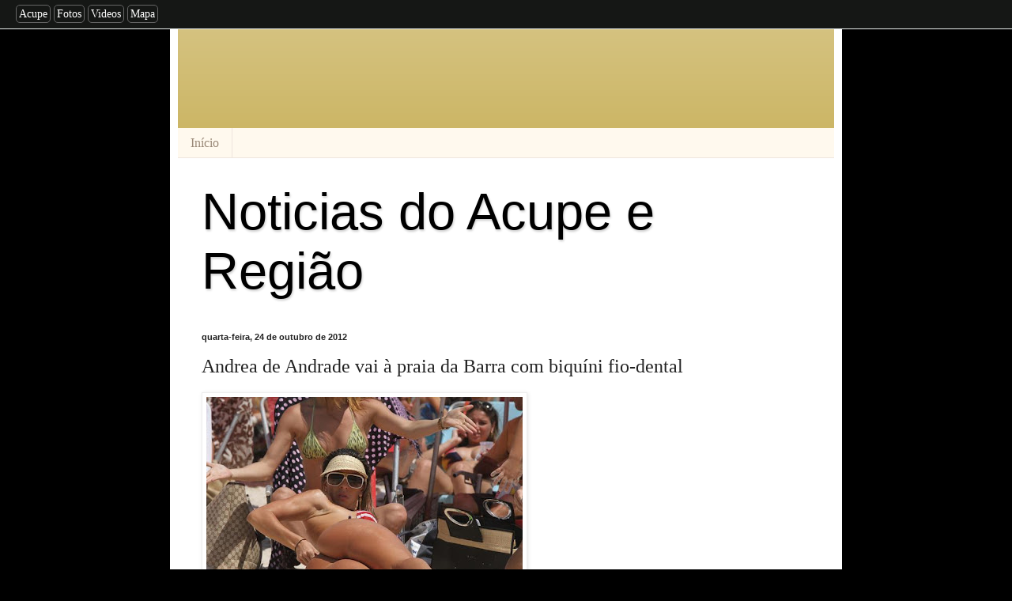

--- FILE ---
content_type: text/html; charset=UTF-8
request_url: http://www.jornal.obomdoacupe.com/2012/10/andrea-de-andrade-vai-praia-da-barra.html
body_size: 9506
content:
<!DOCTYPE html>
<html class='v2' dir='ltr' xmlns='http://www.w3.org/1999/xhtml' xmlns:b='http://www.google.com/2005/gml/b' xmlns:data='http://www.google.com/2005/gml/data' xmlns:expr='http://www.google.com/2005/gml/expr'>
<head>
<link href='https://www.blogger.com/static/v1/widgets/4128112664-css_bundle_v2.css' rel='stylesheet' type='text/css'/>
<meta content='IE=EmulateIE7' http-equiv='X-UA-Compatible'/>
<meta content='width=1100' name='viewport'/>
<meta content='text/html; charset=UTF-8' http-equiv='Content-Type'/>
<meta content='blogger' name='generator'/>
<link href='http://www.jornal.obomdoacupe.com/favicon.ico' rel='icon' type='image/x-icon'/>
<link href='http://www.jornal.obomdoacupe.com/2012/10/andrea-de-andrade-vai-praia-da-barra.html' rel='canonical'/>
<link rel="alternate" type="application/atom+xml" title="Noticias do Acupe e Região - Atom" href="http://www.jornal.obomdoacupe.com/feeds/posts/default" />
<link rel="alternate" type="application/rss+xml" title="Noticias do Acupe e Região - RSS" href="http://www.jornal.obomdoacupe.com/feeds/posts/default?alt=rss" />
<link rel="service.post" type="application/atom+xml" title="Noticias do Acupe e Região - Atom" href="https://www.blogger.com/feeds/3230257986433966492/posts/default" />

<link rel="alternate" type="application/atom+xml" title="Noticias do Acupe e Região - Atom" href="http://www.jornal.obomdoacupe.com/feeds/5902230345316853413/comments/default" />
<!--Can't find substitution for tag [blog.ieCssRetrofitLinks]-->
<link href='https://blogger.googleusercontent.com/img/b/R29vZ2xl/AVvXsEjq9vbVB0fT-NZb18jHZqM8me8SaojWlLCFaCkaWl_Xr-g-gibgFta2x1n8MbojFDcWED_EP-ih5S9d4-OmbE2e5Pm8SpeEN_4_rcw7MIRQFP6k3GG5PCcGHYgc5BEGxWjwHK9aEw6u7V0/s400/000.jpg' rel='image_src'/>
<meta content='http://www.jornal.obomdoacupe.com/2012/10/andrea-de-andrade-vai-praia-da-barra.html' property='og:url'/>
<meta content='Andrea de Andrade vai à praia da Barra com biquíni fio-dental' property='og:title'/>
<meta content='Noticiais do Acupe de Santo Amaro da Purificação e Região, noticiario jornalistico, de referência da região.' property='og:description'/>
<meta content='https://blogger.googleusercontent.com/img/b/R29vZ2xl/AVvXsEjq9vbVB0fT-NZb18jHZqM8me8SaojWlLCFaCkaWl_Xr-g-gibgFta2x1n8MbojFDcWED_EP-ih5S9d4-OmbE2e5Pm8SpeEN_4_rcw7MIRQFP6k3GG5PCcGHYgc5BEGxWjwHK9aEw6u7V0/w1200-h630-p-k-no-nu/000.jpg' property='og:image'/>
<title>Noticias do Acupe e Região: Andrea de Andrade vai à praia da Barra com biquíni fio-dental</title>
<style id='page-skin-1' type='text/css'><!--
/*
-----------------------------------------------
Blogger Template Style
Name:     Simple
Designer: Blogger
URL:      www.blogger.com
----------------------------------------------- */
/* Content
----------------------------------------------- */
body {
font: normal normal 14px Georgia, Utopia, 'Palatino Linotype', Palatino, serif;
color: #222222;
background: #000000 none no-repeat scroll center center;
padding: 0 40px 40px 40px;
}
html body .region-inner {
min-width: 0;
max-width: 100%;
width: auto;
}
h2 {
font-size: 22px;
}
a:link {
text-decoration:none;
color: #0000ff;
}
a:visited {
text-decoration:none;
color: #9900ff;
}
a:hover {
text-decoration:underline;
color: #320099;
}
.body-fauxcolumn-outer .fauxcolumn-inner {
background: transparent none repeat scroll top left;
_background-image: none;
}
.body-fauxcolumn-outer .cap-top {
position: absolute;
z-index: 1;
height: 400px;
width: 100%;
}
.body-fauxcolumn-outer .cap-top .cap-left {
width: 100%;
background: transparent none repeat-x scroll top left;
_background-image: none;
}
.content-outer {
-moz-box-shadow: 0 0 40px rgba(0, 0, 0, .15);
-webkit-box-shadow: 0 0 5px rgba(0, 0, 0, .15);
-goog-ms-box-shadow: 0 0 10px #333333;
box-shadow: 0 0 40px rgba(0, 0, 0, .15);
margin-bottom: 1px;
}
.content-inner {
padding: 10px 10px;
}
.content-inner {
background-color: #ffffff;
}
/* Header
----------------------------------------------- */
.header-outer {
background: #ccb666 url(http://www.blogblog.com/1kt/simple/gradients_light.png) repeat-x scroll 0 -400px;
_background-image: none;
}
.Header h1 {
font: normal normal 65px Impact, sans-serif;
color: #000000;
text-shadow: 1px 2px 3px rgba(0, 0, 0, .2);
}
.Header h1 a {
color: #000000;
}
.Header .description {
font-size: 140%;
color: #ffffff;
}
.header-inner .Header .titlewrapper {
padding: 22px 30px;
}
.header-inner .Header .descriptionwrapper {
padding: 0 30px;
}
/* Tabs
----------------------------------------------- */
.tabs-inner .section:first-child {
border-top: 0 solid #eee5dd;
}
.tabs-inner .section:first-child ul {
margin-top: -0;
border-top: 0 solid #eee5dd;
border-left: 0 solid #eee5dd;
border-right: 0 solid #eee5dd;
}
.tabs-inner .widget ul {
background: #fff9ee none repeat-x scroll 0 -800px;
_background-image: none;
border-bottom: 1px solid #eee5dd;
margin-top: 0;
margin-left: -30px;
margin-right: -30px;
}
.tabs-inner .widget li a {
display: inline-block;
padding: .6em 1em;
font: normal normal 16px Georgia, Utopia, 'Palatino Linotype', Palatino, serif;
color: #998877;
border-left: 1px solid #ffffff;
border-right: 1px solid #eee5dd;
}
.tabs-inner .widget li:first-child a {
border-left: none;
}
.tabs-inner .widget li.selected a, .tabs-inner .widget li a:hover {
color: #000000;
background-color: #fff9ee;
text-decoration: none;
}
/* Columns
----------------------------------------------- */
.main-outer {
border-top: 0 solid #eee5dd;
}
.fauxcolumn-left-outer .fauxcolumn-inner {
border-right: 1px solid #eee5dd;
}
.fauxcolumn-right-outer .fauxcolumn-inner {
border-left: 1px solid #eee5dd;
}
/* Headings
----------------------------------------------- */
div.widget > h2,
div.widget h2.title {
margin: 0 0 1em 0;
font: normal bold 12px Georgia, Utopia, 'Palatino Linotype', Palatino, serif;
color: #000000;
}
/* Widgets
----------------------------------------------- */
.widget .zippy {
color: #999999;
text-shadow: 2px 2px 1px rgba(0, 0, 0, .1);
}
.widget .popular-posts ul {
list-style: none;
}
/* Posts
----------------------------------------------- */
h2.date-header {
font: normal bold 11px Arial, Tahoma, Helvetica, FreeSans, sans-serif;
}
.date-header span {
background-color: transparent;
color: #222222;
padding: inherit;
letter-spacing: inherit;
margin: inherit;
}
.main-inner {
padding-top: 30px;
padding-bottom: 30px;
}
.main-inner .column-center-inner {
padding: 0 15px;
}
.main-inner .column-center-inner .section {
margin: 0 15px;
}
.post {
margin: 0 0 25px 0;
}
h3.post-title, .comments h4 {
font: normal normal 24px Georgia, Utopia, 'Palatino Linotype', Palatino, serif;
margin: .75em 0 0;
}
.post-body {
font-size: 110%;
line-height: 1.4;
position: relative;
}
.post-body img, .post-body .tr-caption-container, .Profile img, .Image img,
.BlogList .item-thumbnail img {
padding: 2px;
background: #ffffff;
border: 1px solid #eeeeee;
-moz-box-shadow: 1px 1px 5px rgba(0, 0, 0, .1);
-webkit-box-shadow: 1px 1px 5px rgba(0, 0, 0, .1);
box-shadow: 1px 1px 5px rgba(0, 0, 0, .1);
}
.post-body img, .post-body .tr-caption-container {
padding: 5px;
}
.post-body .tr-caption-container {
color: #222222;
}
.post-body .tr-caption-container img {
padding: 0;
background: transparent;
border: none;
-moz-box-shadow: 0 0 0 rgba(0, 0, 0, .1);
-webkit-box-shadow: 0 0 0 rgba(0, 0, 0, .1);
box-shadow: 0 0 0 rgba(0, 0, 0, .1);
}
.post-header {
margin: 0 0 1.5em;
line-height: 1.6;
font-size: 90%;
}
.post-footer {
margin: 20px -2px 0;
padding: 5px 10px;
color: #666555;
background-color: #eee9dd;
border-bottom: 1px solid #eeeeee;
line-height: 1.6;
font-size: 90%;
}
#comments .comment-author {
padding-top: 1.5em;
border-top: 1px solid #eee5dd;
background-position: 0 1.5em;
}
#comments .comment-author:first-child {
padding-top: 0;
border-top: none;
}
.avatar-image-container {
margin: .2em 0 0;
}
#comments .avatar-image-container img {
border: 1px solid #eeeeee;
}
/* Comments
----------------------------------------------- */
.comments .comments-content .icon.blog-author {
background-repeat: no-repeat;
background-image: url([data-uri]);
}
.comments .comments-content .loadmore a {
border-top: 1px solid #999999;
border-bottom: 1px solid #999999;
}
.comments .comment-thread.inline-thread {
background-color: #eee9dd;
}
.comments .continue {
border-top: 2px solid #999999;
}
/* Accents
---------------------------------------------- */
.section-columns td.columns-cell {
border-left: 1px solid #eee5dd;
}
.blog-pager {
background: transparent none no-repeat scroll top center;
}
.blog-pager-older-link, .home-link,
.blog-pager-newer-link {
background-color: #ffffff;
padding: 5px;
}
.footer-outer {
border-top: 0 dashed #bbbbbb;
}
/* Mobile
----------------------------------------------- */
body.mobile  {
background-size: auto;
}
.mobile .body-fauxcolumn-outer {
background: transparent none repeat scroll top left;
}
.mobile .body-fauxcolumn-outer .cap-top {
background-size: 100% auto;
}
.mobile .content-outer {
-webkit-box-shadow: 0 0 3px rgba(0, 0, 0, .15);
box-shadow: 0 0 3px rgba(0, 0, 0, .15);
}
.mobile .tabs-inner .widget ul {
margin-left: 0;
margin-right: 0;
}
.mobile .post {
margin: 0;
}
.mobile .main-inner .column-center-inner .section {
margin: 0;
}
.mobile .date-header span {
padding: 0.1em 10px;
margin: 0 -10px;
}
.mobile h3.post-title {
margin: 0;
}
.mobile .blog-pager {
background: transparent none no-repeat scroll top center;
}
.mobile .footer-outer {
border-top: none;
}
.mobile .main-inner, .mobile .footer-inner {
background-color: #ffffff;
}
.mobile-index-contents {
color: #222222;
}
.mobile-link-button {
background-color: #0000ff;
}
.mobile-link-button a:link, .mobile-link-button a:visited {
color: #ffffff;
}
.mobile .tabs-inner .section:first-child {
border-top: none;
}
.mobile .tabs-inner .PageList .widget-content {
background-color: #fff9ee;
color: #000000;
border-top: 1px solid #eee5dd;
border-bottom: 1px solid #eee5dd;
}
.mobile .tabs-inner .PageList .widget-content .pagelist-arrow {
border-left: 1px solid #eee5dd;
}
#menuopacity {
border-bottom:1px solid #ECF1EF; /*--Edite borda--*/
background:#151715; /*--Edite cor de fundo--*/
padding:10px 20px;
position:fixed;
top:0;
left:0;
z-index:2000;
width:100%;
}
#menuopacity a:link {
color:#fff;  /*--Edite cor--*/
padding:3px 3px 3px 3px;
border:1px solid #666; /*--Edite borda--*/
-moz-border-radius: 5px;
-webkit-border-radius: 5px;
border-radius: 5px;
}
/* - Esconder a navbar do Blogger - */
.navbar {
display:none;
}
.status-msg-wrap{display: none;}
#navbar-iframe { height:0px; visibility:hidden; display:none }
.feed-links {
height:0px;
visibility:hidden;
display:none
}
--></style>
<style id='template-skin-1' type='text/css'><!--
body {
min-width: 850px;
}
.content-outer, .content-fauxcolumn-outer, .region-inner {
min-width: 850px;
max-width: 850px;
_width: 850px;
}
.main-inner .columns {
padding-left: 0px;
padding-right: 0px;
}
.main-inner .fauxcolumn-center-outer {
left: 0px;
right: 0px;
/* IE6 does not respect left and right together */
_width: expression(this.parentNode.offsetWidth -
parseInt("0px") -
parseInt("0px") + 'px');
}
.main-inner .fauxcolumn-left-outer {
width: 0px;
}
.main-inner .fauxcolumn-right-outer {
width: 0px;
}
.main-inner .column-left-outer {
width: 0px;
right: 100%;
margin-left: -0px;
}
.main-inner .column-right-outer {
width: 0px;
margin-right: -0px;
}
#layout {
min-width: 0;
}
#layout .content-outer {
min-width: 0;
width: 800px;
}
#layout .region-inner {
min-width: 0;
width: auto;
}
--></style>
<link href='https://www.blogger.com/dyn-css/authorization.css?targetBlogID=3230257986433966492&amp;zx=14833cdb-9c7e-40bf-9ab1-3f9c835f5f16' media='none' onload='if(media!=&#39;all&#39;)media=&#39;all&#39;' rel='stylesheet'/><noscript><link href='https://www.blogger.com/dyn-css/authorization.css?targetBlogID=3230257986433966492&amp;zx=14833cdb-9c7e-40bf-9ab1-3f9c835f5f16' rel='stylesheet'/></noscript>
<meta name='google-adsense-platform-account' content='ca-host-pub-1556223355139109'/>
<meta name='google-adsense-platform-domain' content='blogspot.com'/>

<!-- data-ad-client=ca-pub-0130230982948078 -->

</head>
<body class='loading variant-literate'>
<div class='navbar section' id='navbar'><div class='widget Navbar' data-version='1' id='Navbar1'><script type="text/javascript">
    function setAttributeOnload(object, attribute, val) {
      if(window.addEventListener) {
        window.addEventListener('load',
          function(){ object[attribute] = val; }, false);
      } else {
        window.attachEvent('onload', function(){ object[attribute] = val; });
      }
    }
  </script>
<div id="navbar-iframe-container"></div>
<script type="text/javascript" src="https://apis.google.com/js/platform.js"></script>
<script type="text/javascript">
      gapi.load("gapi.iframes:gapi.iframes.style.bubble", function() {
        if (gapi.iframes && gapi.iframes.getContext) {
          gapi.iframes.getContext().openChild({
              url: 'https://www.blogger.com/navbar/3230257986433966492?po\x3d5902230345316853413\x26origin\x3dhttp://www.jornal.obomdoacupe.com',
              where: document.getElementById("navbar-iframe-container"),
              id: "navbar-iframe"
          });
        }
      });
    </script><script type="text/javascript">
(function() {
var script = document.createElement('script');
script.type = 'text/javascript';
script.src = '//pagead2.googlesyndication.com/pagead/js/google_top_exp.js';
var head = document.getElementsByTagName('head')[0];
if (head) {
head.appendChild(script);
}})();
</script>
</div></div>
<div class='body-fauxcolumns'>
<div class='fauxcolumn-outer body-fauxcolumn-outer'>
<div class='cap-top'>
<div class='cap-left'></div>
<div class='cap-right'></div>
</div>
<div class='fauxborder-left'>
<div class='fauxborder-right'></div>
<div class='fauxcolumn-inner'>
</div>
</div>
<div class='cap-bottom'>
<div class='cap-left'></div>
<div class='cap-right'></div>
</div>
</div>
</div>
<div class='content'>
<div class='content-fauxcolumns'>
<div class='fauxcolumn-outer content-fauxcolumn-outer'>
<div class='cap-top'>
<div class='cap-left'></div>
<div class='cap-right'></div>
</div>
<div class='fauxborder-left'>
<div class='fauxborder-right'></div>
<div class='fauxcolumn-inner'>
</div>
</div>
<div class='cap-bottom'>
<div class='cap-left'></div>
<div class='cap-right'></div>
</div>
</div>
</div>
<div class='content-outer'>
<div class='content-cap-top cap-top'>
<div class='cap-left'></div>
<div class='cap-right'></div>
</div>
<div class='fauxborder-left content-fauxborder-left'>
<div class='fauxborder-right content-fauxborder-right'></div>
<div class='content-inner'>
<div id='menuopacity'>
<a href='http://www.obomdoacupe.com/2011/01/acupe-acupe-e-uma-comunidade-quilombola.html'>Acupe</a>
<a href='http://www.obomdoacupe.com/search/label/Fotos?max-results=3'>Fotos</a>
<a href='http://www.obomdoacupe.com/search/label/Videos?max-results=3'>Videos</a>
<a href='http://www.obomdoacupe.com/2010/01/mapa-do-acupe.html'>Mapa</a></div>
<header>
<div class='header-outer'>
<div class='header-cap-top cap-top'>
<div class='cap-left'></div>
<div class='cap-right'></div>
</div>
<div class='fauxborder-left header-fauxborder-left'>
<div class='fauxborder-right header-fauxborder-right'></div>
<div class='region-inner header-inner'>
<div class='header section' id='header'><div class='widget HTML' data-version='1' id='HTML2'>
<div class='widget-content'>
<br/><br/>
<center>
<script type="text/javascript"><!--
google_ad_client = "ca-pub-0130230982948078";
google_ad_host = "pub-1556223355139109";
/* Cabeçalho */
google_ad_slot = "8438684249";
google_ad_width = 728;
google_ad_height = 90;
//-->
</script>
<script type="text/javascript"
src="http://pagead2.googlesyndication.com/pagead/show_ads.js">
</script>
</center>
<br/>
</div>
<div class='clear'></div>
</div></div>
</div>
</div>
<div class='header-cap-bottom cap-bottom'>
<div class='cap-left'></div>
<div class='cap-right'></div>
</div>
</div>
</header>
<div class='tabs-outer'>
<div class='tabs-cap-top cap-top'>
<div class='cap-left'></div>
<div class='cap-right'></div>
</div>
<div class='fauxborder-left tabs-fauxborder-left'>
<div class='fauxborder-right tabs-fauxborder-right'></div>
<div class='region-inner tabs-inner'>
<div class='tabs section' id='crosscol'><div class='widget PageList' data-version='1' id='PageList1'>
<h2>Menu:</h2>
<div class='widget-content'>
<ul>
<li>
<a href='http://www.jornal.obomdoacupe.com/'>Início</a>
</li>
</ul>
<div class='clear'></div>
</div>
</div></div>
<div class='tabs section' id='crosscol-overflow'><div class='widget Header' data-version='1' id='Header1'>
<div id='header-inner'>
<div class='titlewrapper'>
<h1 class='title'>
<a href='http://www.jornal.obomdoacupe.com/'>
Noticias do Acupe e Região
</a>
</h1>
</div>
<div class='descriptionwrapper'>
<p class='description'><span>
</span></p>
</div>
</div>
</div></div>
</div>
</div>
<div class='tabs-cap-bottom cap-bottom'>
<div class='cap-left'></div>
<div class='cap-right'></div>
</div>
</div>
<div class='main-outer'>
<div class='main-cap-top cap-top'>
<div class='cap-left'></div>
<div class='cap-right'></div>
</div>
<div class='fauxborder-left main-fauxborder-left'>
<div class='fauxborder-right main-fauxborder-right'></div>
<div class='region-inner main-inner'>
<div class='columns fauxcolumns'>
<div class='fauxcolumn-outer fauxcolumn-center-outer'>
<div class='cap-top'>
<div class='cap-left'></div>
<div class='cap-right'></div>
</div>
<div class='fauxborder-left'>
<div class='fauxborder-right'></div>
<div class='fauxcolumn-inner'>
</div>
</div>
<div class='cap-bottom'>
<div class='cap-left'></div>
<div class='cap-right'></div>
</div>
</div>
<div class='fauxcolumn-outer fauxcolumn-left-outer'>
<div class='cap-top'>
<div class='cap-left'></div>
<div class='cap-right'></div>
</div>
<div class='fauxborder-left'>
<div class='fauxborder-right'></div>
<div class='fauxcolumn-inner'>
</div>
</div>
<div class='cap-bottom'>
<div class='cap-left'></div>
<div class='cap-right'></div>
</div>
</div>
<div class='fauxcolumn-outer fauxcolumn-right-outer'>
<div class='cap-top'>
<div class='cap-left'></div>
<div class='cap-right'></div>
</div>
<div class='fauxborder-left'>
<div class='fauxborder-right'></div>
<div class='fauxcolumn-inner'>
</div>
</div>
<div class='cap-bottom'>
<div class='cap-left'></div>
<div class='cap-right'></div>
</div>
</div>
<!-- corrects IE6 width calculation -->
<div class='columns-inner'>
<div class='column-center-outer'>
<div class='column-center-inner'>
<div class='main section' id='main'><div class='widget Blog' data-version='1' id='Blog1'>
<div class='blog-posts hfeed'>

          <div class="date-outer">
        
<h2 class='date-header'><span>quarta-feira, 24 de outubro de 2012</span></h2>

          <div class="date-posts">
        
<div class='post-outer'>
<div class='post hentry'>
<a name='5902230345316853413'></a>
<h3 class='post-title entry-title'>
Andrea de Andrade vai à praia da Barra com biquíni fio-dental
</h3>
<div class='post-header'>
<div class='post-header-line-1'><span class='post-author vcard'>
</span>
</div>
</div>
<div class='post-body entry-content' id='post-body-5902230345316853413'>
<p style='display: inline; float: right; margin-left: 5px'>
<script type="text/javascript"><!--
google_ad_client = "ca-pub-0130230982948078";
/* 300x250 Jornal Acupe */
google_ad_slot = "8506939693";
google_ad_width = 300;
google_ad_height = 250;
//-->
</script>
<script type="text/javascript"
src="http://pagead2.googlesyndication.com/pagead/show_ads.js">
</script>
</p>
<div xmlns='http://www.w3.org/1999/xhtml'><img alt="Santo Amaro BA" src="https://blogger.googleusercontent.com/img/b/R29vZ2xl/AVvXsEjq9vbVB0fT-NZb18jHZqM8me8SaojWlLCFaCkaWl_Xr-g-gibgFta2x1n8MbojFDcWED_EP-ih5S9d4-OmbE2e5Pm8SpeEN_4_rcw7MIRQFP6k3GG5PCcGHYgc5BEGxWjwHK9aEw6u7V0/s400/000.jpg" title="Santo Amaro BA"/><br /><div trbidi='on' style='text-align: left;' dir='ltr'><br /><div style='text-align: center;'><img height="299" src="https://blogger.googleusercontent.com/img/b/R29vZ2xl/AVvXsEjq9vbVB0fT-NZb18jHZqM8me8SaojWlLCFaCkaWl_Xr-g-gibgFta2x1n8MbojFDcWED_EP-ih5S9d4-OmbE2e5Pm8SpeEN_4_rcw7MIRQFP6k3GG5PCcGHYgc5BEGxWjwHK9aEw6u7V0/s400/000.jpg" width="400"/> </div><br /><div style='text-align: justify;'><span style='background-color: white; font-family: Arial, Helvetica, sans-serif;'><span style='line-height: 20px; text-align: left;'>Andrea de Andrade aproveitou a tarde ensolarada de domingo (21) no Rio de Janeiro para retocar o bronzeado. Com biquíni fio-dental preto e estampado, a loira foi à praia da Barra da Tijuca, onde também passou um tempo se refrescando no mar.</span><br style='line-height: 20px; text-align: left;'/><br /><br style='line-height: 20px; text-align: left;'/><br /><span style='text-align: left;'><span style='line-height: 20px;'>Andrea é rainha de bateria da Império da Casa Verde, tradicional escola do Carnaval paulista. Ela também já desfilou como rainha de bateria de algumas escolas cariocas, como a Mocidade Independente de Padre Miguel.</span> </span> </span> </div><br /><a id="more" name="more"> </a><br /><div style='text-align: center;'><br /><div style='clear: both; color: #555555; font-size: 12px; line-height: 20px;' class='separator'><span style='background-color: white; font-family: Arial, Helvetica, sans-serif;'><a href="https://blogger.googleusercontent.com/img/b/R29vZ2xl/AVvXsEgsDRYRwEcBjeDzjVuU2PefEccaBN0NzELOvQWciq5Ucyw4SztUWKnJssRB0oIxBXq6BZu9hDhXCBhwzz8VfroYYyeqUpMFarFDNkohdJ3ysBO45wRBqqQhVwt5-SHIU3jTh6fwV8HIo5U/s1600/02.jpg" imageanchor="1" style="color: #fc9b27; margin-left: 1em; margin-right: 1em; outline: none; text-decoration: none;"><img border="0" height="298" src="https://blogger.googleusercontent.com/img/b/R29vZ2xl/AVvXsEgsDRYRwEcBjeDzjVuU2PefEccaBN0NzELOvQWciq5Ucyw4SztUWKnJssRB0oIxBXq6BZu9hDhXCBhwzz8VfroYYyeqUpMFarFDNkohdJ3ysBO45wRBqqQhVwt5-SHIU3jTh6fwV8HIo5U/s400/02.jpg" style="background-color: transparent; background-position: initial initial; background-repeat: initial initial; border: none; padding: 0px;" width="400"/> </a> </span> </div><br /><div style='clear: both; color: #555555; font-size: 12px; line-height: 20px;' class='separator'><span style='background-color: white; font-family: Arial, Helvetica, sans-serif;'><a href="https://blogger.googleusercontent.com/img/b/R29vZ2xl/AVvXsEgCSkOj8S-ehdfFkbWvumEyAWQiK1uCQPbefu_PFQ1LI03UVWIpLKOL5ClmXNokB1FKJUV94kP9u0tmJSMGz4Hj4U0jAlZwcJ4h4SpMJ3pfK92qfFCyfgvefxIrd7b8rEL2izaRpKFn0LI/s1600/2r.jpg" imageanchor="1" style="color: #ff8f0a; margin-left: 1em; margin-right: 1em; outline: none;"><img border="0" height="298" src="https://blogger.googleusercontent.com/img/b/R29vZ2xl/AVvXsEgCSkOj8S-ehdfFkbWvumEyAWQiK1uCQPbefu_PFQ1LI03UVWIpLKOL5ClmXNokB1FKJUV94kP9u0tmJSMGz4Hj4U0jAlZwcJ4h4SpMJ3pfK92qfFCyfgvefxIrd7b8rEL2izaRpKFn0LI/s400/2r.jpg" style="background-color: transparent; background-position: initial initial; background-repeat: initial initial; border: none; padding: 0px;" width="400"/> </a> </span> </div><br /><div style='clear: both; color: #555555; font-size: 12px; line-height: 20px;' class='separator'><span style='background-color: white; font-family: Arial, Helvetica, sans-serif;'><a href="https://blogger.googleusercontent.com/img/b/R29vZ2xl/AVvXsEiQka9UX_S_kayL8M1YuqiVAdigDP_e-49M09jSwal4rmf3D7eqzg1_InRq7_LEKrB_xHc6hfz_jjz-O65Hr5XsmEpMZEYZNfhMzraVqj6jW5VFR2bwvjyQcPhU9dgYs5zeazBIofB1sng/s1600/1r.jpg" imageanchor="1" style="color: #ff8f0a; margin-left: 1em; margin-right: 1em; outline: none;"><img border="0" height="298" src="https://blogger.googleusercontent.com/img/b/R29vZ2xl/AVvXsEiQka9UX_S_kayL8M1YuqiVAdigDP_e-49M09jSwal4rmf3D7eqzg1_InRq7_LEKrB_xHc6hfz_jjz-O65Hr5XsmEpMZEYZNfhMzraVqj6jW5VFR2bwvjyQcPhU9dgYs5zeazBIofB1sng/s400/1r.jpg" style="background-color: transparent; background-position: initial initial; background-repeat: initial initial; border: none; padding: 0px;" width="400"/> </a> </span> </div><br /><div style='clear: both; color: #555555; font-size: 12px; line-height: 20px;' class='separator'><span style='background-color: white; font-family: Arial, Helvetica, sans-serif;'><a href="https://blogger.googleusercontent.com/img/b/R29vZ2xl/AVvXsEjBQm65tuwKYTbvEBnc7xnE_zLIzApWaxxUmIpIiI2FJtZe7qfB2xP02TsOCgypXNtmHronvQEBO5pL7-wz9L_cW2eEKKinm9yH32cAmhykQxQCaL83Ju3H4WZBYByaIeG0lmE2FPcPw3A/s1600/00.jpg" imageanchor="1" style="color: #ff8f0a; margin-left: 1em; margin-right: 1em; outline: none;"><img border="0" height="400" src="https://blogger.googleusercontent.com/img/b/R29vZ2xl/AVvXsEjBQm65tuwKYTbvEBnc7xnE_zLIzApWaxxUmIpIiI2FJtZe7qfB2xP02TsOCgypXNtmHronvQEBO5pL7-wz9L_cW2eEKKinm9yH32cAmhykQxQCaL83Ju3H4WZBYByaIeG0lmE2FPcPw3A/s400/00.jpg" style="background-color: transparent; background-position: initial initial; background-repeat: initial initial; border: none; padding: 0px;" width="300"/> </a> </span> </div><br /></div><br /></div><br /><div class='blogger-post-footer'><img alt="" height="1" src="https://blogger.googleusercontent.com/tracker/2534666790853637707-4251755295309247575?l=santoamarodiario.blogspot.com" width="1"/> </div><br /><br/><br /><br/><br />Fonte: http://santoamarodiario.blogspot.com/2012/10/andrea-de-andrade-vai-praia-da-barra.html</div>
<p style='display: inline; float: left; margin-right: 5px'>
<script type="text/javascript"><!--
google_ad_client = "ca-pub-0130230982948078";
/* Bloco de Links Jornal Acupe */
google_ad_slot = "1140453827";
google_ad_width = 200;
google_ad_height = 90;
//-->
</script>
<script type="text/javascript"
src="http://pagead2.googlesyndication.com/pagead/show_ads.js">
</script></p>
<p style='display: inline; float: right; margin-left: 5px'>
<script type="text/javascript"><!--
google_ad_client = "ca-pub-0130230982948078";
/* 300x250 Jornal Acupe */
google_ad_slot = "8506939693";
google_ad_width = 300;
google_ad_height = 250;
//-->
</script>
<script type="text/javascript"
src="http://pagead2.googlesyndication.com/pagead/show_ads.js">
</script>
</p>
<div style='clear: both;'></div>
</div>
<div class='post-footer'>
<div class='post-footer-line post-footer-line-1'><span class='post-backlinks post-comment-link'>
</span>
<span class='post-icons'>
</span>
</div>
<div class='post-footer-line post-footer-line-2'></div>
<div class='post-footer-line post-footer-line-3'></div>
</div>
</div>
<div class='comments' id='comments'>
<a name='comments'></a>
</div>
</div>

        </div></div>
      
</div>
<div class='blog-pager' id='blog-pager'>
<span id='blog-pager-newer-link'>
<a class='blog-pager-newer-link' href='http://www.jornal.obomdoacupe.com/2012/10/itajiba-bameliante-em-plena-madrugada.html' id='Blog1_blog-pager-newer-link' title='Postagem mais recente'>Postagem mais recente</a>
</span>
<span id='blog-pager-older-link'>
<a class='blog-pager-older-link' href='http://www.jornal.obomdoacupe.com/2012/10/ubatahomem-tente-matar-propria-mae.html' id='Blog1_blog-pager-older-link' title='Postagem mais antiga'>Postagem mais antiga</a>
</span>
<a class='home-link' href='http://www.jornal.obomdoacupe.com/'>Página inicial</a>
</div>
<div class='clear'></div>
<div class='post-feeds'>
</div>
</div><div class='widget Feed' data-version='1' id='Feed1'>
<h2>O Bom Do Acupe:</h2>
<div class='widget-content' id='Feed1_feedItemListDisplay'>
<span style='filter: alpha(25); opacity: 0.25;'>
<a href='http://www.obomdoacupe.com/feeds/posts/default/-/Acupe'>Carregando...</a>
</span>
</div>
<div class='clear'></div>
</div></div>
</div>
</div>
<div class='column-left-outer'>
<div class='column-left-inner'>
<aside>
</aside>
</div>
</div>
<div class='column-right-outer'>
<div class='column-right-inner'>
<aside>
</aside>
</div>
</div>
</div>
<div style='clear: both'></div>
<!-- columns -->
</div>
<!-- main -->
</div>
</div>
<div class='main-cap-bottom cap-bottom'>
<div class='cap-left'></div>
<div class='cap-right'></div>
</div>
</div>
<footer>
<div class='footer-outer'>
<div class='footer-cap-top cap-top'>
<div class='cap-left'></div>
<div class='cap-right'></div>
</div>
<div class='fauxborder-left footer-fauxborder-left'>
<div class='fauxborder-right footer-fauxborder-right'></div>
<div class='region-inner footer-inner'>
<div class='foot no-items section' id='footer-1'>
</div>
<table border='0' cellpadding='0' cellspacing='0' class='section-columns columns-2'>
<tbody>
<tr>
<td class='first columns-cell'>
<div class='foot no-items section' id='footer-2-1'></div>
</td>
<td class='columns-cell'>
<div class='foot no-items section' id='footer-2-2'></div>
</td>
</tr>
</tbody>
</table>
<!-- outside of the include in order to lock Attribution widget -->
<div class='foot section' id='footer-3'><div class='widget HTML' data-version='1' id='HTML1'>
<div class='widget-content'>
<div style="TEXT-ALIGN: center">
&#169; 2011 / Todos os Direitos Reservados / <a href="http://www.obomdoacupe.com/">O Bom Do Acupe</a> /</div>

<div style="TEXT-ALIGN: center">
Plataforma <a href="http://blogger.com/">Blogger</a>.</div>
</div>
<div class='clear'></div>
</div></div>
</div>
</div>
<div class='footer-cap-bottom cap-bottom'>
<div class='cap-left'></div>
<div class='cap-right'></div>
</div>
</div>
</footer>
<!-- content -->
</div>
</div>
<div class='content-cap-bottom cap-bottom'>
<div class='cap-left'></div>
<div class='cap-right'></div>
</div>
</div>
</div>
<script type='text/javascript'>
    window.setTimeout(function() {
        document.body.className = document.body.className.replace('loading', '');
      }, 10);
  </script>

<script type="text/javascript" src="https://www.blogger.com/static/v1/widgets/1581542668-widgets.js"></script>
<script type='text/javascript'>
window['__wavt'] = 'AOuZoY7OqdolJlI-ztYXpH9-m1W9xeWJWA:1764809826940';_WidgetManager._Init('//www.blogger.com/rearrange?blogID\x3d3230257986433966492','//www.jornal.obomdoacupe.com/2012/10/andrea-de-andrade-vai-praia-da-barra.html','3230257986433966492');
_WidgetManager._SetDataContext([{'name': 'blog', 'data': {'blogId': '3230257986433966492', 'title': 'Noticias do Acupe e Regi\xe3o', 'url': 'http://www.jornal.obomdoacupe.com/2012/10/andrea-de-andrade-vai-praia-da-barra.html', 'canonicalUrl': 'http://www.jornal.obomdoacupe.com/2012/10/andrea-de-andrade-vai-praia-da-barra.html', 'homepageUrl': 'http://www.jornal.obomdoacupe.com/', 'searchUrl': 'http://www.jornal.obomdoacupe.com/search', 'canonicalHomepageUrl': 'http://www.jornal.obomdoacupe.com/', 'blogspotFaviconUrl': 'http://www.jornal.obomdoacupe.com/favicon.ico', 'bloggerUrl': 'https://www.blogger.com', 'hasCustomDomain': true, 'httpsEnabled': false, 'enabledCommentProfileImages': true, 'gPlusViewType': 'FILTERED_POSTMOD', 'adultContent': false, 'analyticsAccountNumber': '', 'encoding': 'UTF-8', 'locale': 'pt-BR', 'localeUnderscoreDelimited': 'pt_br', 'languageDirection': 'ltr', 'isPrivate': false, 'isMobile': false, 'isMobileRequest': false, 'mobileClass': '', 'isPrivateBlog': false, 'isDynamicViewsAvailable': true, 'feedLinks': '\x3clink rel\x3d\x22alternate\x22 type\x3d\x22application/atom+xml\x22 title\x3d\x22Noticias do Acupe e Regi\xe3o - Atom\x22 href\x3d\x22http://www.jornal.obomdoacupe.com/feeds/posts/default\x22 /\x3e\n\x3clink rel\x3d\x22alternate\x22 type\x3d\x22application/rss+xml\x22 title\x3d\x22Noticias do Acupe e Regi\xe3o - RSS\x22 href\x3d\x22http://www.jornal.obomdoacupe.com/feeds/posts/default?alt\x3drss\x22 /\x3e\n\x3clink rel\x3d\x22service.post\x22 type\x3d\x22application/atom+xml\x22 title\x3d\x22Noticias do Acupe e Regi\xe3o - Atom\x22 href\x3d\x22https://www.blogger.com/feeds/3230257986433966492/posts/default\x22 /\x3e\n\n\x3clink rel\x3d\x22alternate\x22 type\x3d\x22application/atom+xml\x22 title\x3d\x22Noticias do Acupe e Regi\xe3o - Atom\x22 href\x3d\x22http://www.jornal.obomdoacupe.com/feeds/5902230345316853413/comments/default\x22 /\x3e\n', 'meTag': '', 'adsenseClientId': 'ca-pub-0130230982948078', 'adsenseHostId': 'ca-host-pub-1556223355139109', 'adsenseHasAds': false, 'adsenseAutoAds': false, 'boqCommentIframeForm': true, 'loginRedirectParam': '', 'view': '', 'dynamicViewsCommentsSrc': '//www.blogblog.com/dynamicviews/4224c15c4e7c9321/js/comments.js', 'dynamicViewsScriptSrc': '//www.blogblog.com/dynamicviews/5acc114539cf2ce6', 'plusOneApiSrc': 'https://apis.google.com/js/platform.js', 'disableGComments': true, 'interstitialAccepted': false, 'sharing': {'platforms': [{'name': 'Gerar link', 'key': 'link', 'shareMessage': 'Gerar link', 'target': ''}, {'name': 'Facebook', 'key': 'facebook', 'shareMessage': 'Compartilhar no Facebook', 'target': 'facebook'}, {'name': 'Postar no blog!', 'key': 'blogThis', 'shareMessage': 'Postar no blog!', 'target': 'blog'}, {'name': 'X', 'key': 'twitter', 'shareMessage': 'Compartilhar no X', 'target': 'twitter'}, {'name': 'Pinterest', 'key': 'pinterest', 'shareMessage': 'Compartilhar no Pinterest', 'target': 'pinterest'}, {'name': 'E-mail', 'key': 'email', 'shareMessage': 'E-mail', 'target': 'email'}], 'disableGooglePlus': true, 'googlePlusShareButtonWidth': 0, 'googlePlusBootstrap': '\x3cscript type\x3d\x22text/javascript\x22\x3ewindow.___gcfg \x3d {\x27lang\x27: \x27pt_BR\x27};\x3c/script\x3e'}, 'hasCustomJumpLinkMessage': false, 'jumpLinkMessage': 'Leia mais', 'pageType': 'item', 'postId': '5902230345316853413', 'postImageThumbnailUrl': 'https://blogger.googleusercontent.com/img/b/R29vZ2xl/AVvXsEjq9vbVB0fT-NZb18jHZqM8me8SaojWlLCFaCkaWl_Xr-g-gibgFta2x1n8MbojFDcWED_EP-ih5S9d4-OmbE2e5Pm8SpeEN_4_rcw7MIRQFP6k3GG5PCcGHYgc5BEGxWjwHK9aEw6u7V0/s72-c/000.jpg', 'postImageUrl': 'https://blogger.googleusercontent.com/img/b/R29vZ2xl/AVvXsEjq9vbVB0fT-NZb18jHZqM8me8SaojWlLCFaCkaWl_Xr-g-gibgFta2x1n8MbojFDcWED_EP-ih5S9d4-OmbE2e5Pm8SpeEN_4_rcw7MIRQFP6k3GG5PCcGHYgc5BEGxWjwHK9aEw6u7V0/s400/000.jpg', 'pageName': 'Andrea de Andrade vai \xe0 praia da Barra com biqu\xedni fio-dental', 'pageTitle': 'Noticias do Acupe e Regi\xe3o: Andrea de Andrade vai \xe0 praia da Barra com biqu\xedni fio-dental', 'metaDescription': ''}}, {'name': 'features', 'data': {}}, {'name': 'messages', 'data': {'edit': 'Editar', 'linkCopiedToClipboard': 'Link copiado para a \xe1rea de transfer\xeancia.', 'ok': 'Ok', 'postLink': 'Link da postagem'}}, {'name': 'template', 'data': {'name': 'custom', 'localizedName': 'Personalizar', 'isResponsive': false, 'isAlternateRendering': false, 'isCustom': true, 'variant': 'literate', 'variantId': 'literate'}}, {'name': 'view', 'data': {'classic': {'name': 'classic', 'url': '?view\x3dclassic'}, 'flipcard': {'name': 'flipcard', 'url': '?view\x3dflipcard'}, 'magazine': {'name': 'magazine', 'url': '?view\x3dmagazine'}, 'mosaic': {'name': 'mosaic', 'url': '?view\x3dmosaic'}, 'sidebar': {'name': 'sidebar', 'url': '?view\x3dsidebar'}, 'snapshot': {'name': 'snapshot', 'url': '?view\x3dsnapshot'}, 'timeslide': {'name': 'timeslide', 'url': '?view\x3dtimeslide'}, 'isMobile': false, 'title': 'Andrea de Andrade vai \xe0 praia da Barra com biqu\xedni fio-dental', 'description': 'Noticiais do Acupe de Santo Amaro da Purifica\xe7\xe3o e Regi\xe3o, noticiario jornalistico, de refer\xeancia da regi\xe3o.', 'featuredImage': 'https://blogger.googleusercontent.com/img/b/R29vZ2xl/AVvXsEjq9vbVB0fT-NZb18jHZqM8me8SaojWlLCFaCkaWl_Xr-g-gibgFta2x1n8MbojFDcWED_EP-ih5S9d4-OmbE2e5Pm8SpeEN_4_rcw7MIRQFP6k3GG5PCcGHYgc5BEGxWjwHK9aEw6u7V0/s400/000.jpg', 'url': 'http://www.jornal.obomdoacupe.com/2012/10/andrea-de-andrade-vai-praia-da-barra.html', 'type': 'item', 'isSingleItem': true, 'isMultipleItems': false, 'isError': false, 'isPage': false, 'isPost': true, 'isHomepage': false, 'isArchive': false, 'isLabelSearch': false, 'postId': 5902230345316853413}}]);
_WidgetManager._RegisterWidget('_NavbarView', new _WidgetInfo('Navbar1', 'navbar', document.getElementById('Navbar1'), {}, 'displayModeFull'));
_WidgetManager._RegisterWidget('_HTMLView', new _WidgetInfo('HTML2', 'header', document.getElementById('HTML2'), {}, 'displayModeFull'));
_WidgetManager._RegisterWidget('_PageListView', new _WidgetInfo('PageList1', 'crosscol', document.getElementById('PageList1'), {'title': 'Menu:', 'links': [{'isCurrentPage': false, 'href': 'http://www.jornal.obomdoacupe.com/', 'title': 'In\xedcio'}], 'mobile': false, 'showPlaceholder': true, 'hasCurrentPage': false}, 'displayModeFull'));
_WidgetManager._RegisterWidget('_HeaderView', new _WidgetInfo('Header1', 'crosscol-overflow', document.getElementById('Header1'), {}, 'displayModeFull'));
_WidgetManager._RegisterWidget('_BlogView', new _WidgetInfo('Blog1', 'main', document.getElementById('Blog1'), {'cmtInteractionsEnabled': false, 'lightboxEnabled': true, 'lightboxModuleUrl': 'https://www.blogger.com/static/v1/jsbin/3593802494-lbx__pt_br.js', 'lightboxCssUrl': 'https://www.blogger.com/static/v1/v-css/828616780-lightbox_bundle.css'}, 'displayModeFull'));
_WidgetManager._RegisterWidget('_FeedView', new _WidgetInfo('Feed1', 'main', document.getElementById('Feed1'), {'title': 'O Bom Do Acupe:', 'showItemDate': false, 'showItemAuthor': false, 'feedUrl': 'http://www.obomdoacupe.com/feeds/posts/default/-/Acupe', 'numItemsShow': 5, 'loadingMsg': 'Carregando...', 'openLinksInNewWindow': true, 'useFeedWidgetServ': 'true'}, 'displayModeFull'));
_WidgetManager._RegisterWidget('_HTMLView', new _WidgetInfo('HTML1', 'footer-3', document.getElementById('HTML1'), {}, 'displayModeFull'));
</script>
</body>
</html>

--- FILE ---
content_type: text/html; charset=utf-8
request_url: https://www.google.com/recaptcha/api2/aframe
body_size: 266
content:
<!DOCTYPE HTML><html><head><meta http-equiv="content-type" content="text/html; charset=UTF-8"></head><body><script nonce="Tdpt0zvE1tTN1kX9OdsTIw">/** Anti-fraud and anti-abuse applications only. See google.com/recaptcha */ try{var clients={'sodar':'https://pagead2.googlesyndication.com/pagead/sodar?'};window.addEventListener("message",function(a){try{if(a.source===window.parent){var b=JSON.parse(a.data);var c=clients[b['id']];if(c){var d=document.createElement('img');d.src=c+b['params']+'&rc='+(localStorage.getItem("rc::a")?sessionStorage.getItem("rc::b"):"");window.document.body.appendChild(d);sessionStorage.setItem("rc::e",parseInt(sessionStorage.getItem("rc::e")||0)+1);localStorage.setItem("rc::h",'1764809830277');}}}catch(b){}});window.parent.postMessage("_grecaptcha_ready", "*");}catch(b){}</script></body></html>

--- FILE ---
content_type: text/javascript; charset=UTF-8
request_url: http://www.jornal.obomdoacupe.com/2012/10/andrea-de-andrade-vai-praia-da-barra.html?action=getFeed&widgetId=Feed1&widgetType=Feed&responseType=js&xssi_token=AOuZoY7OqdolJlI-ztYXpH9-m1W9xeWJWA%3A1764809826940
body_size: 592
content:
try {
_WidgetManager._HandleControllerResult('Feed1', 'getFeed',{'status': 'ok', 'feed': {'entries': [{'title': 'Fotos do Acupe - Caretas por Yaci Andrade', 'link': 'http://www.obomdoacupe.com/2013/08/fotos-do-acupe-caretas-por-yaci-andrade.html', 'publishedDate': '2013-08-04T14:33:00.000-07:00', 'author': 'Anonymous'}, {'title': 'Evento - IV Encontro do Samba De Roda Ra\xedzes de Acupe', 'link': 'http://www.obomdoacupe.com/2013/07/evento-iv-encontro-do-samba-de-roda.html', 'publishedDate': '2013-07-09T20:03:00.000-07:00', 'author': 'Anonymous'}, {'title': 'Videos do Acupe - A Bahia Que a Gente Gosta', 'link': 'http://www.obomdoacupe.com/2013/04/acupe-bahia-que-gente-gosta.html', 'publishedDate': '2013-04-07T12:05:00.000-07:00', 'author': 'Anonymous'}, {'title': 'Fotos do Acupe - Galeria Fotogr\xe1fica Feira do Porto 2013', 'link': 'http://www.obomdoacupe.com/2013/04/Fotos-Acupe-Galeria-Fotografica-Feira-Porto.html', 'publishedDate': '2013-04-03T18:00:00.000-07:00', 'author': 'Anonymous'}, {'title': 'Acupe - Saveiros do Acupe', 'link': 'http://www.obomdoacupe.com/2013/03/acupe-saveiros-do-acupe.html', 'publishedDate': '2013-03-12T19:22:00.000-07:00', 'author': 'Anonymous'}], 'title': 'O Bom Do Acupe: Cultura e Informa\xe7\xe3o do Acupe de Santo Amaro'}});
} catch (e) {
  if (typeof log != 'undefined') {
    log('HandleControllerResult failed: ' + e);
  }
}
